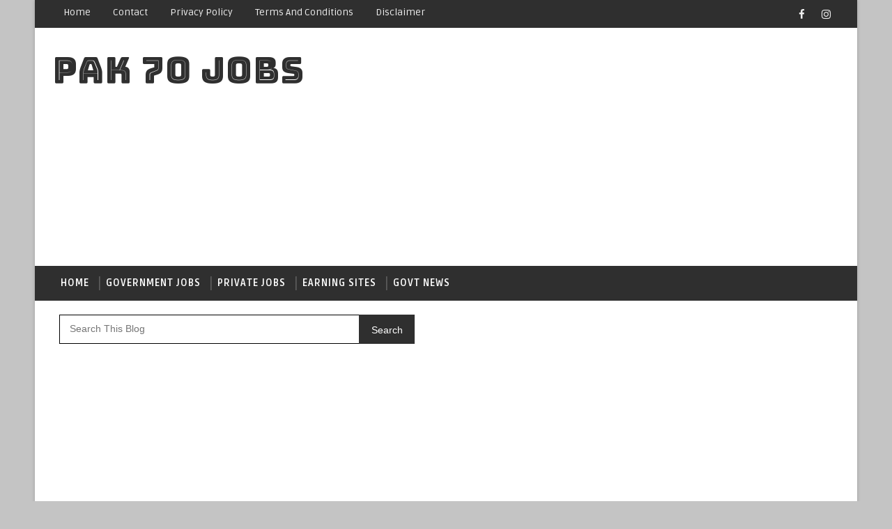

--- FILE ---
content_type: text/html; charset=utf-8
request_url: https://www.google.com/recaptcha/api2/aframe
body_size: 264
content:
<!DOCTYPE HTML><html><head><meta http-equiv="content-type" content="text/html; charset=UTF-8"></head><body><script nonce="M148gIgAxupFUcy881BuSg">/** Anti-fraud and anti-abuse applications only. See google.com/recaptcha */ try{var clients={'sodar':'https://pagead2.googlesyndication.com/pagead/sodar?'};window.addEventListener("message",function(a){try{if(a.source===window.parent){var b=JSON.parse(a.data);var c=clients[b['id']];if(c){var d=document.createElement('img');d.src=c+b['params']+'&rc='+(localStorage.getItem("rc::a")?sessionStorage.getItem("rc::b"):"");window.document.body.appendChild(d);sessionStorage.setItem("rc::e",parseInt(sessionStorage.getItem("rc::e")||0)+1);localStorage.setItem("rc::h",'1769919989146');}}}catch(b){}});window.parent.postMessage("_grecaptcha_ready", "*");}catch(b){}</script></body></html>